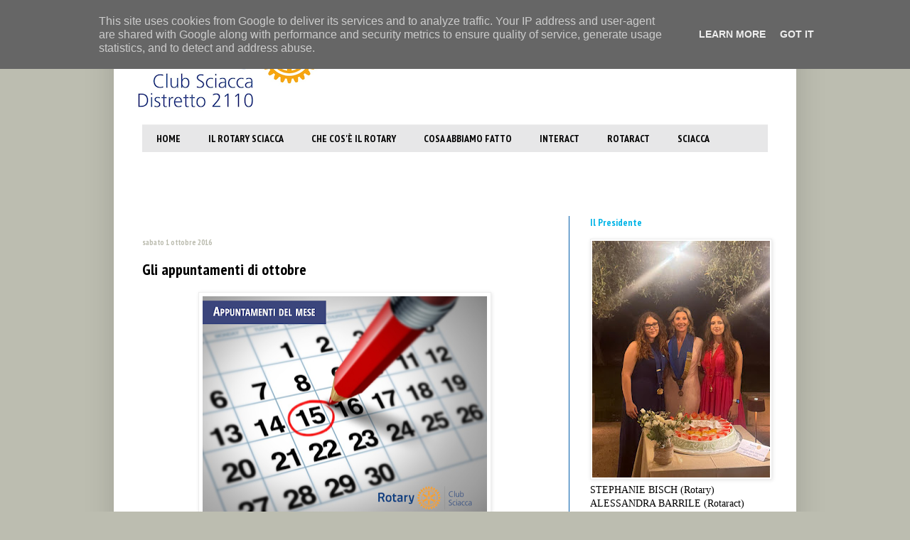

--- FILE ---
content_type: text/html; charset=UTF-8
request_url: http://www.rotarysciacca.it/2016/10/gli-appuntamenti-di-ottobre.html
body_size: 19851
content:
<!DOCTYPE html>
<html class='v2' dir='ltr' xmlns='http://www.w3.org/1999/xhtml' xmlns:b='http://www.google.com/2005/gml/b' xmlns:data='http://www.google.com/2005/gml/data' xmlns:expr='http://www.google.com/2005/gml/expr'>
<head>
<link href='https://www.blogger.com/static/v1/widgets/335934321-css_bundle_v2.css' rel='stylesheet' type='text/css'/>
<meta content='width=1100' name='viewport'/>
<meta content='text/html; charset=UTF-8' http-equiv='Content-Type'/>
<meta content='blogger' name='generator'/>
<link href='http://www.rotarysciacca.it/favicon.ico' rel='icon' type='image/x-icon'/>
<link href='http://www.rotarysciacca.it/2016/10/gli-appuntamenti-di-ottobre.html' rel='canonical'/>
<link rel="alternate" type="application/atom+xml" title="Rotary Club Sciacca - Atom" href="http://www.rotarysciacca.it/feeds/posts/default" />
<link rel="alternate" type="application/rss+xml" title="Rotary Club Sciacca - RSS" href="http://www.rotarysciacca.it/feeds/posts/default?alt=rss" />
<link rel="service.post" type="application/atom+xml" title="Rotary Club Sciacca - Atom" href="https://www.blogger.com/feeds/4101639209231033980/posts/default" />

<link rel="alternate" type="application/atom+xml" title="Rotary Club Sciacca - Atom" href="http://www.rotarysciacca.it/feeds/3578371214476934490/comments/default" />
<!--Can't find substitution for tag [blog.ieCssRetrofitLinks]-->
<link href='https://blogger.googleusercontent.com/img/b/R29vZ2xl/AVvXsEhupiWkoHWOEhaL7bShP36qBzgwiPTm7SyWjauM5lxYQKnY23Yu-exxjYgPjHcV-y_4DuQVHj-s-0S7M6aS3AeodFL9_5_Xg-yjiD1M8xXsBTPtj9kCGYJNaPS1VX1-nC2RIe2xO2JvHp5Z/s400/appuntamenti.png' rel='image_src'/>
<meta content='http://www.rotarysciacca.it/2016/10/gli-appuntamenti-di-ottobre.html' property='og:url'/>
<meta content='Gli appuntamenti di ottobre' property='og:title'/>
<meta content='   Cari amici e amiche ,  il mese di ottobre è dedicato dal Rotary International allo sviluppo economico e comunitario  come asserisce il Go...' property='og:description'/>
<meta content='https://blogger.googleusercontent.com/img/b/R29vZ2xl/AVvXsEhupiWkoHWOEhaL7bShP36qBzgwiPTm7SyWjauM5lxYQKnY23Yu-exxjYgPjHcV-y_4DuQVHj-s-0S7M6aS3AeodFL9_5_Xg-yjiD1M8xXsBTPtj9kCGYJNaPS1VX1-nC2RIe2xO2JvHp5Z/w1200-h630-p-k-no-nu/appuntamenti.png' property='og:image'/>
<title>Rotary Club Sciacca: Gli appuntamenti di ottobre</title>
<style type='text/css'>@font-face{font-family:'PT Sans Narrow';font-style:normal;font-weight:700;font-display:swap;src:url(//fonts.gstatic.com/s/ptsansnarrow/v19/BngSUXNadjH0qYEzV7ab-oWlsbg95AiIW_3CRs-2UEU.woff2)format('woff2');unicode-range:U+0460-052F,U+1C80-1C8A,U+20B4,U+2DE0-2DFF,U+A640-A69F,U+FE2E-FE2F;}@font-face{font-family:'PT Sans Narrow';font-style:normal;font-weight:700;font-display:swap;src:url(//fonts.gstatic.com/s/ptsansnarrow/v19/BngSUXNadjH0qYEzV7ab-oWlsbg95AiBW_3CRs-2UEU.woff2)format('woff2');unicode-range:U+0301,U+0400-045F,U+0490-0491,U+04B0-04B1,U+2116;}@font-face{font-family:'PT Sans Narrow';font-style:normal;font-weight:700;font-display:swap;src:url(//fonts.gstatic.com/s/ptsansnarrow/v19/BngSUXNadjH0qYEzV7ab-oWlsbg95AiLW_3CRs-2UEU.woff2)format('woff2');unicode-range:U+0100-02BA,U+02BD-02C5,U+02C7-02CC,U+02CE-02D7,U+02DD-02FF,U+0304,U+0308,U+0329,U+1D00-1DBF,U+1E00-1E9F,U+1EF2-1EFF,U+2020,U+20A0-20AB,U+20AD-20C0,U+2113,U+2C60-2C7F,U+A720-A7FF;}@font-face{font-family:'PT Sans Narrow';font-style:normal;font-weight:700;font-display:swap;src:url(//fonts.gstatic.com/s/ptsansnarrow/v19/BngSUXNadjH0qYEzV7ab-oWlsbg95AiFW_3CRs-2.woff2)format('woff2');unicode-range:U+0000-00FF,U+0131,U+0152-0153,U+02BB-02BC,U+02C6,U+02DA,U+02DC,U+0304,U+0308,U+0329,U+2000-206F,U+20AC,U+2122,U+2191,U+2193,U+2212,U+2215,U+FEFF,U+FFFD;}</style>
<style id='page-skin-1' type='text/css'><!--
/*
-----------------------------------------------
Rotary Template Style
Name:     RotarySciacca
Designer: Nicola Rizzuti
URL:      nicolarizzuti.blogspot.com
----------------------------------------------- */
/* Variable definitions
====================
<Variable name="keycolor" description="Main Color" type="color" default="#66bbdd"/>
<Group description="Page Text" selector="body">
<Variable name="body.font" description="Font" type="font"
default="normal normal 12px Arial, Tahoma, Helvetica, FreeSans, sans-serif"/>
<Variable name="body.text.color" description="Text Color" type="color" default="#222222"/>
</Group>
<Group description="Backgrounds" selector=".body-fauxcolumns-outer">
<Variable name="body.background.color" description="Outer Background" type="color" default="#66bbdd"/>
<Variable name="content.background.color" description="Main Background" type="color" default="#ffffff"/>
<Variable name="header.background.color" description="Header Background" type="color" default="transparent"/>
</Group>
<Group description="Links" selector=".main-outer">
<Variable name="link.color" description="Link Color" type="color" default="#2288bb"/>
<Variable name="link.visited.color" description="Visited Color" type="color" default="#888888"/>
<Variable name="link.hover.color" description="Hover Color" type="color" default="#33aaff"/>
</Group>
<Group description="Blog Title" selector=".header h1">
<Variable name="header.font" description="Font" type="font"
default="normal normal 60px Arial, Tahoma, Helvetica, FreeSans, sans-serif"/>
<Variable name="header.text.color" description="Title Color" type="color" default="#3399bb" />
</Group>
<Group description="Blog Description" selector=".header .description">
<Variable name="description.text.color" description="Description Color" type="color"
default="#777777" />
</Group>
<Group description="Tabs Text" selector=".tabs-inner .widget li a">
<Variable name="tabs.font" description="Font" type="font"
default="normal normal 14px Arial, Tahoma, Helvetica, FreeSans, sans-serif"/>
<Variable name="tabs.text.color" description="Text Color" type="color" default="#999999"/>
<Variable name="tabs.selected.text.color" description="Selected Color" type="color" default="#000000"/>
</Group>
<Group description="Tabs Background" selector=".tabs-outer .PageList">
<Variable name="tabs.background.color" description="Background Color" type="color" default="#f5f5f5"/>
<Variable name="tabs.selected.background.color" description="Selected Color" type="color" default="#eeeeee"/>
</Group>
<Group description="Post Title" selector="h3.post-title, .comments h4">
<Variable name="post.title.font" description="Font" type="font"
default="normal normal 22px Arial, Tahoma, Helvetica, FreeSans, sans-serif"/>
</Group>
<Group description="Date Header" selector=".date-header">
<Variable name="date.header.color" description="Text Color" type="color"
default="#000000"/>
<Variable name="date.header.background.color" description="Background Color" type="color"
default="transparent"/>
<Variable name="date.header.font" description="Text Font" type="font"
default="normal bold 11px Arial, Tahoma, Helvetica, FreeSans, sans-serif"/>
<Variable name="date.header.padding" description="Date Header Padding" type="string" default="inherit"/>
<Variable name="date.header.letterspacing" description="Date Header Letter Spacing" type="string" default="inherit"/>
<Variable name="date.header.margin" description="Date Header Margin" type="string" default="inherit"/>
</Group>
<Group description="Post Footer" selector=".post-footer">
<Variable name="post.footer.text.color" description="Text Color" type="color" default="#666666"/>
<Variable name="post.footer.background.color" description="Background Color" type="color"
default="#f9f9f9"/>
<Variable name="post.footer.border.color" description="Shadow Color" type="color" default="#eeeeee"/>
</Group>
<Group description="Gadgets" selector="h2">
<Variable name="widget.title.font" description="Title Font" type="font"
default="normal bold 11px Arial, Tahoma, Helvetica, FreeSans, sans-serif"/>
<Variable name="widget.title.text.color" description="Title Color" type="color" default="#000000"/>
<Variable name="widget.alternate.text.color" description="Alternate Color" type="color" default="#999999"/>
</Group>
<Group description="Images" selector=".main-inner">
<Variable name="image.background.color" description="Background Color" type="color" default="#ffffff"/>
<Variable name="image.border.color" description="Border Color" type="color" default="#eeeeee"/>
<Variable name="image.text.color" description="Caption Text Color" type="color" default="#000000"/>
</Group>
<Group description="Accents" selector=".content-inner">
<Variable name="body.rule.color" description="Separator Line Color" type="color" default="#eeeeee"/>
<Variable name="tabs.border.color" description="Tabs Border Color" type="color" default="#005daa"/>
</Group>
<Variable name="body.background" description="Body Background" type="background"
color="#bcbdb0" default="$(color) none repeat scroll top left"/>
<Variable name="body.background.override" description="Body Background Override" type="string" default=""/>
<Variable name="body.background.gradient.cap" description="Body Gradient Cap" type="url"
default="url(https://www.blogblog.com/1kt/simple/gradients_light.png)"/>
<Variable name="body.background.gradient.tile" description="Body Gradient Tile" type="url"
default="url(https://www.blogblog.com/1kt/simple/body_gradient_tile_light.png)"/>
<Variable name="content.background.color.selector" description="Content Background Color Selector" type="string" default=".content-inner"/>
<Variable name="content.padding" description="Content Padding" type="length" default="10px" min="0" max="100px"/>
<Variable name="content.padding.horizontal" description="Content Horizontal Padding" type="length" default="10px" min="0" max="100px"/>
<Variable name="content.shadow.spread" description="Content Shadow Spread" type="length" default="40px" min="0" max="100px"/>
<Variable name="content.shadow.spread.webkit" description="Content Shadow Spread (WebKit)" type="length" default="5px" min="0" max="100px"/>
<Variable name="content.shadow.spread.ie" description="Content Shadow Spread (IE)" type="length" default="10px" min="0" max="100px"/>
<Variable name="main.border.width" description="Main Border Width" type="length" default="0" min="0" max="10px"/>
<Variable name="header.background.gradient" description="Header Gradient" type="url" default="none"/>
<Variable name="header.shadow.offset.left" description="Header Shadow Offset Left" type="length" default="-1px" min="-50px" max="50px"/>
<Variable name="header.shadow.offset.top" description="Header Shadow Offset Top" type="length" default="-1px" min="-50px" max="50px"/>
<Variable name="header.shadow.spread" description="Header Shadow Spread" type="length" default="1px" min="0" max="100px"/>
<Variable name="header.padding" description="Header Padding" type="length" default="30px" min="0" max="100px"/>
<Variable name="header.border.size" description="Header Border Size" type="length" default="1px" min="0" max="10px"/>
<Variable name="header.bottom.border.size" description="Header Bottom Border Size" type="length" default="1px" min="0" max="10px"/>
<Variable name="header.border.horizontalsize" description="Header Horizontal Border Size" type="length" default="0" min="0" max="10px"/>
<Variable name="description.text.size" description="Description Text Size" type="string" default="140%"/>
<Variable name="tabs.margin.top" description="Tabs Margin Top" type="length" default="0" min="0" max="100px"/>
<Variable name="tabs.margin.side" description="Tabs Side Margin" type="length" default="30px" min="0" max="100px"/>
<Variable name="tabs.background.gradient" description="Tabs Background Gradient" type="url"
default="url(https://www.blogblog.com/1kt/simple/gradients_light.png)"/>
<Variable name="tabs.border.width" description="Tabs Border Width" type="length" default="1px" min="0" max="10px"/>
<Variable name="tabs.bevel.border.width" description="Tabs Bevel Border Width" type="length" default="1px" min="0" max="10px"/>
<Variable name="post.margin.bottom" description="Post Bottom Margin" type="length" default="25px" min="0" max="100px"/>
<Variable name="image.border.small.size" description="Image Border Small Size" type="length" default="2px" min="0" max="10px"/>
<Variable name="image.border.large.size" description="Image Border Large Size" type="length" default="5px" min="0" max="10px"/>
<Variable name="page.width.selector" description="Page Width Selector" type="string" default=".region-inner"/>
<Variable name="page.width" description="Page Width" type="string" default="auto"/>
<Variable name="main.section.margin" description="Main Section Margin" type="length" default="15px" min="0" max="100px"/>
<Variable name="main.padding" description="Main Padding" type="length" default="15px" min="0" max="100px"/>
<Variable name="main.padding.top" description="Main Padding Top" type="length" default="30px" min="0" max="100px"/>
<Variable name="main.padding.bottom" description="Main Padding Bottom" type="length" default="30px" min="0" max="100px"/>
<Variable name="paging.background"
color="#ffffff"
description="Background of blog paging area" type="background"
default="transparent none no-repeat scroll top center"/>
<Variable name="footer.bevel" description="Bevel border length of footer" type="length" default="0" min="0" max="10px"/>
<Variable name="mobile.background.overlay" description="Mobile Background Overlay" type="string"
default="transparent none repeat scroll top left"/>
<Variable name="mobile.background.size" description="Mobile Background Size" type="string" default="auto"/>
<Variable name="mobile.button.color" description="Mobile Button Color" type="color" default="#ffffff" />
<Variable name="startSide" description="Side where text starts in blog language" type="automatic" default="left"/>
<Variable name="endSide" description="Side where text ends in blog language" type="automatic" default="right"/>
*/
/* Content
----------------------------------------------- */
body {
font: normal normal 14px Georgia, Utopia, 'Palatino Linotype', Palatino, serif;
color: #000000;
background: #bcbdb0 none repeat scroll top left;
padding: 0 40px 40px 40px;
}
html body .region-inner {
min-width: 0;
max-width: 100%;
width: auto;
}
h2 {
font-size: 22px;
}
a:link {
text-decoration:none;
color: #2288bb;
}
a:visited {
text-decoration:none;
color: #888888;
}
a:hover {
text-decoration:underline;
color: #33aaff;
}
.body-fauxcolumn-outer .fauxcolumn-inner {
background: transparent none repeat scroll top left;
_background-image: none;
}
.body-fauxcolumn-outer .cap-top {
position: absolute;
z-index: 1;
height: 400px;
width: 100%;
}
.body-fauxcolumn-outer .cap-top .cap-left {
width: 100%;
background: transparent none repeat-x scroll top left;
_background-image: none;
}
.content-outer {
-moz-box-shadow: 0 0 40px rgba(0, 0, 0, .15);
-webkit-box-shadow: 0 0 5px rgba(0, 0, 0, .15);
-goog-ms-box-shadow: 0 0 10px #333333;
box-shadow: 0 0 40px rgba(0, 0, 0, .15);
margin-bottom: 1px;
}
.content-inner {
padding: 10px 10px;
}
.content-inner {
background-color: #ffffff;
}
/* Header
----------------------------------------------- */
.header-outer {
background: transparent none repeat-x scroll 0 -400px;
_background-image: none;
}
.Header h1 {
font: normal bold 60px PT Sans Narrow;
color: #005daa;
text-shadow: -1px -1px 1px rgba(0, 0, 0, .2);
}
.Header h1 a {
color: #005daa;
}
.Header .description {
font-size: 140%;
color: #777777;
}
.header-inner .Header .titlewrapper {
padding: 22px 30px;
}
.header-inner .Header .descriptionwrapper {
padding: 0 30px;
}
/* Tabs
----------------------------------------------- */
.tabs-inner .section:first-child {
border-top: 1px solid #eeeeee;
}
.tabs-inner .section:first-child ul {
margin-top: -1px;
border-top: 1px solid #eeeeee;
border-left: 0 solid #eeeeee;
border-right: 0 solid #eeeeee;
}
.tabs-inner .widget ul {
background: #e7e7e8 url(https://www.blogblog.com/1kt/simple/gradients_light.png) repeat-x scroll 0 -800px;
_background-image: none;
border-bottom: 1px solid #eeeeee;
margin-top: 0;
margin-left: -30px;
margin-right: -30px;
}
.tabs-inner .widget li a {
display: inline-block;
padding: .6em 1em;
font: normal bold 14px PT Sans Narrow;
color: #000000;
border-left: 1px solid #ffffff;
border-right: 1px solid #eeeeee;
}
.tabs-inner .widget li:first-child a {
border-left: none;
}
.tabs-inner .widget li.selected a, .tabs-inner .widget li a:hover {
color: #ffffff;
background-color: #005daa;
text-decoration: none;
}
/* Columns
----------------------------------------------- */
.main-outer {
border-top: 0 solid #005daa;
}
.fauxcolumn-left-outer .fauxcolumn-inner {
border-right: 1px solid #005daa;
}
.fauxcolumn-right-outer .fauxcolumn-inner {
border-left: 1px solid #005daa;
}
/* Headings
----------------------------------------------- */
div.widget > h2,
div.widget h2.title {
margin: 0 0 1em 0;
font: normal bold 14px PT Sans Narrow;
color: #01b4e7;
}
/* Widgets
----------------------------------------------- */
.widget .zippy {
color: #999999;
text-shadow: 2px 2px 1px rgba(0, 0, 0, .1);
}
.widget .popular-posts ul {
list-style: none;
}
/* Posts
----------------------------------------------- */
h2.date-header {
font: normal bold 11px PT Sans Narrow;
}
.date-header span {
background-color: transparent;
color: #bcbdb0;
padding: inherit;
letter-spacing: inherit;
margin: inherit;
}
.main-inner {
padding-top: 30px;
padding-bottom: 30px;
}
.main-inner .column-center-inner {
padding: 0 15px;
}
.main-inner .column-center-inner .section {
margin: 0 15px;
}
.post {
margin: 0 0 25px 0;
}
h3.post-title, .comments h4 {
font: normal bold 22px PT Sans Narrow;
margin: .75em 0 0;
}
.post-body {
font-size: 110%;
line-height: 1.4;
position: relative;
}
.post-body img, .post-body .tr-caption-container, .Profile img, .Image img,
.BlogList .item-thumbnail img {
padding: 2px;
background: #ffffff;
border: 1px solid #eeeeee;
-moz-box-shadow: 1px 1px 5px rgba(0, 0, 0, .1);
-webkit-box-shadow: 1px 1px 5px rgba(0, 0, 0, .1);
box-shadow: 1px 1px 5px rgba(0, 0, 0, .1);
}
.post-body img, .post-body .tr-caption-container {
padding: 5px;
}
.post-body .tr-caption-container {
color: #222222;
}
.post-body .tr-caption-container img {
padding: 0;
background: transparent;
border: none;
-moz-box-shadow: 0 0 0 rgba(0, 0, 0, .1);
-webkit-box-shadow: 0 0 0 rgba(0, 0, 0, .1);
box-shadow: 0 0 0 rgba(0, 0, 0, .1);
}
.post-header {
margin: 0 0 1.5em;
line-height: 1.6;
font-size: 90%;
}
.post-footer {
margin: 20px -2px 0;
padding: 5px 10px;
color: #666666;
background-color: #f9f9f9;
border-bottom: 1px solid #eeeeee;
line-height: 1.6;
font-size: 90%;
}
#comments .comment-author {
padding-top: 1.5em;
border-top: 1px solid #005daa;
background-position: 0 1.5em;
}
#comments .comment-author:first-child {
padding-top: 0;
border-top: none;
}
.avatar-image-container {
margin: .2em 0 0;
}
#comments .avatar-image-container img {
border: 1px solid #eeeeee;
}
/* Comments
----------------------------------------------- */
.comments .comments-content .icon.blog-author {
background-repeat: no-repeat;
background-image: url([data-uri]);
}
.comments .comments-content .loadmore a {
border-top: 1px solid #999999;
border-bottom: 1px solid #999999;
}
.comments .comment-thread.inline-thread {
background-color: #f9f9f9;
}
.comments .continue {
border-top: 2px solid #999999;
}
/* Accents
---------------------------------------------- */
.section-columns td.columns-cell {
border-left: 1px solid #005daa;
}
.blog-pager {
background: transparent none no-repeat scroll top center;
}
.blog-pager-older-link, .home-link,
.blog-pager-newer-link {
background-color: #ffffff;
padding: 5px;
}
.footer-outer {
border-top: 0 dashed #bbbbbb;
}
/* Mobile
----------------------------------------------- */
body.mobile  {
background-size: auto;
}
.mobile .body-fauxcolumn-outer {
background: transparent none repeat scroll top left;
}
.mobile .body-fauxcolumn-outer .cap-top {
background-size: 100% auto;
}
.mobile .content-outer {
-webkit-box-shadow: 0 0 3px rgba(0, 0, 0, .15);
box-shadow: 0 0 3px rgba(0, 0, 0, .15);
}
.mobile .tabs-inner .widget ul {
margin-left: 0;
margin-right: 0;
}
.mobile .post {
margin: 0;
}
.mobile .main-inner .column-center-inner .section {
margin: 0;
}
.mobile .date-header span {
padding: 0.1em 10px;
margin: 0 -10px;
}
.mobile h3.post-title {
margin: 0;
}
.mobile .blog-pager {
background: transparent none no-repeat scroll top center;
}
.mobile .footer-outer {
border-top: none;
}
.mobile .main-inner, .mobile .footer-inner {
background-color: #ffffff;
}
.mobile-index-contents {
color: #000000;
}
.mobile-link-button {
background-color: #2288bb;
}
.mobile-link-button a:link, .mobile-link-button a:visited {
color: #ffffff;
}
.mobile .tabs-inner .section:first-child {
border-top: none;
}
.mobile .tabs-inner .PageList .widget-content {
background-color: #005daa;
color: #ffffff;
border-top: 1px solid #eeeeee;
border-bottom: 1px solid #eeeeee;
}
.mobile .tabs-inner .PageList .widget-content .pagelist-arrow {
border-left: 1px solid #eeeeee;
}
/*Drop down menu*/
#icbabdrop{
font-family: PT Sans Narrow; /* Font for the menu */
text-transform: uppercase;
}
#HTML1{
background: #e7e7e8; /* background colour of the main menu */
}
.tabs-inner .widget ul#icbabdrop {
text-align: left;
display: inline;
margin: 0;
padding: 0px 0px 0px 0px;
list-style: none;
border:none;
}
.tabs-inner .widget ul#icbabdrop li {
font-size: 12px/18px;
display: inline-block;
margin-right: -4px;
position: relative;
padding: 10px 20px;
background: #e7e7e8; /* background colour of the main menu */
float:none;
cursor: pointer;
-webkit-transition: all 0.2s;
-moz-transition: all 0.2s;
-ms-transition: all 0.2s;
-o-transition: all 0.2s;
transition: all 0.2s;
}
/*Slideshow*/
#Slideshow1_slideshow {
width: 880px !important;
height:445px !important;
}
.tabs-inner .widget ul#icbabdrop li a {
padding:0;
border:0;
}
.tabs-inner .widget ul#icbabdrop li:hover {
background: #005daa; /* background colour when you roll over a menu title */
color: #fff; /* font colour when you roll over a menu title */
}
.tabs-inner .widget ul#icbabdrop li:hover a {
background: trasparent;
color: #fff; /* font colour when you roll over a menu title link */
}
.tabs-inner .widget ul#icbabdrop li ul {
z-index:1000;
border:none;
padding: 0;
position: absolute;
top: 35px;
left: 30px;
float:none;
width: 150px;
-webkit-box-shadow: none;
-moz-box-shadow: none;
box-shadow: none;
display: none;
opacity: 0;
visibility: hidden;
-webkit-transiton: opacity 0.2s;
-moz-transition: opacity 0.2s;
-ms-transition: opacity 0.2s;
-o-transition: opacity 0.2s;
-transition: opacity 0.2s;
}
.tabs-inner .widget ul#icbabdrop li ul li {
background: #005daa; /* background colour of the sub menu items */
display: block;
color: #fff; /* font colour of the sub menu items */
text-shadow: 0 -1px 0 #000;
}
ul#icbabdrop li ul li a{
color:#fff  /* link colour of the sub menu items */
background: trasparent;
}
ul#icbabdrop li ul li a:hover{
background: trasparent;
}
.tabs-inner .widget ul#icbabdrop li ul li:hover {
background: #01b4e7; /* background colour when you roll over sub menu items */
}
.tabs-inner .widget ul#icbabdrop li:hover ul {
display: block;
opacity: 1;
visibility: visible;
}
#navbar {
display: none;
}
/*Form contatto*/
.contact-form-widget {
margin-left:auto;
margin-right:auto;
width: 600px;
max-width: 100%;
padding: 0px;
color: #000;
}
.fm_name, .fm_email {
float:left;
padding:5px;
width:48%
}
.fm_message {
padding:5px;
}
.contact-form-name, .contact-form-email {
width: 100%;
max-width: 100%;
margin-bottom: 10px;
height:40px;
padding:10px;
font-size:16px;
}
.contact-form-email-message {
width:100%;
max-width: 100%;
height:100px;
margin-bottom:10px;
padding:10px;
font-size:16px;
}
.contact-form-button-submit {
border-color: #C1C1C1;
background: #E3E3E3;
color: #585858;
width: 20%;
max-width: 20%;
margin-bottom: 10px;
height:30px;
font-size:16px;
}
.contact-form-button-submit:hover{
background: #ffffff;
color: #000000;
border: 1px solid #FAFAFA;
}
--></style>
<style id='template-skin-1' type='text/css'><!--
body {
min-width: 960px;
}
.content-outer, .content-fauxcolumn-outer, .region-inner {
min-width: 960px;
max-width: 960px;
_width: 960px;
}
.main-inner .columns {
padding-left: 0px;
padding-right: 310px;
}
.main-inner .fauxcolumn-center-outer {
left: 0px;
right: 310px;
/* IE6 does not respect left and right together */
_width: expression(this.parentNode.offsetWidth -
parseInt("0px") -
parseInt("310px") + 'px');
}
.main-inner .fauxcolumn-left-outer {
width: 0px;
}
.main-inner .fauxcolumn-right-outer {
width: 310px;
}
.main-inner .column-left-outer {
width: 0px;
right: 100%;
margin-left: -0px;
}
.main-inner .column-right-outer {
width: 310px;
margin-right: -310px;
}
#layout {
min-width: 0;
}
#layout .content-outer {
min-width: 0;
width: 800px;
}
#layout .region-inner {
min-width: 0;
width: auto;
}
body#layout div.add_widget {
padding: 8px;
}
body#layout div.add_widget a {
margin-left: 32px;
}
--></style>
<meta content='EYH4Juo6Q_LgjLpFZkqvl62R2q1Dch9CIWWA6NvEvyo' name='google-site-verification'/>
<link href='https://www.blogger.com/dyn-css/authorization.css?targetBlogID=4101639209231033980&amp;zx=b6c4146a-0522-4203-9ec4-3acbe4c146b2' media='none' onload='if(media!=&#39;all&#39;)media=&#39;all&#39;' rel='stylesheet'/><noscript><link href='https://www.blogger.com/dyn-css/authorization.css?targetBlogID=4101639209231033980&amp;zx=b6c4146a-0522-4203-9ec4-3acbe4c146b2' rel='stylesheet'/></noscript>
<meta name='google-adsense-platform-account' content='ca-host-pub-1556223355139109'/>
<meta name='google-adsense-platform-domain' content='blogspot.com'/>

<script type="text/javascript" language="javascript">
  // Supply ads personalization default for EEA readers
  // See https://www.blogger.com/go/adspersonalization
  adsbygoogle = window.adsbygoogle || [];
  if (typeof adsbygoogle.requestNonPersonalizedAds === 'undefined') {
    adsbygoogle.requestNonPersonalizedAds = 1;
  }
</script>


</head>
<body class='loading'>
<div id="fb-root"></div>
<script>(function(d, s, id) {
  var js, fjs = d.getElementsByTagName(s)[0];
  if (d.getElementById(id)) return;
  js = d.createElement(s); js.id = id;
  js.src = "//connect.facebook.net/it_IT/sdk.js#xfbml=1&version=v2.6&appId=125246380850776";
  fjs.parentNode.insertBefore(js, fjs);
}(document, 'script', 'facebook-jssdk'));</script>  


<div class='navbar section' id='navbar' name='Navbar'><div class='widget Navbar' data-version='1' id='Navbar1'><script type="text/javascript">
    function setAttributeOnload(object, attribute, val) {
      if(window.addEventListener) {
        window.addEventListener('load',
          function(){ object[attribute] = val; }, false);
      } else {
        window.attachEvent('onload', function(){ object[attribute] = val; });
      }
    }
  </script>
<div id="navbar-iframe-container"></div>
<script type="text/javascript" src="https://apis.google.com/js/platform.js"></script>
<script type="text/javascript">
      gapi.load("gapi.iframes:gapi.iframes.style.bubble", function() {
        if (gapi.iframes && gapi.iframes.getContext) {
          gapi.iframes.getContext().openChild({
              url: 'https://www.blogger.com/navbar/4101639209231033980?po\x3d3578371214476934490\x26origin\x3dhttp://www.rotarysciacca.it',
              where: document.getElementById("navbar-iframe-container"),
              id: "navbar-iframe"
          });
        }
      });
    </script><script type="text/javascript">
(function() {
var script = document.createElement('script');
script.type = 'text/javascript';
script.src = '//pagead2.googlesyndication.com/pagead/js/google_top_exp.js';
var head = document.getElementsByTagName('head')[0];
if (head) {
head.appendChild(script);
}})();
</script>
</div></div>
<div class='body-fauxcolumns'>
<div class='fauxcolumn-outer body-fauxcolumn-outer'>
<div class='cap-top'>
<div class='cap-left'></div>
<div class='cap-right'></div>
</div>
<div class='fauxborder-left'>
<div class='fauxborder-right'></div>
<div class='fauxcolumn-inner'>
</div>
</div>
<div class='cap-bottom'>
<div class='cap-left'></div>
<div class='cap-right'></div>
</div>
</div>
</div>
<div class='content'>
<div class='content-fauxcolumns'>
<div class='fauxcolumn-outer content-fauxcolumn-outer'>
<div class='cap-top'>
<div class='cap-left'></div>
<div class='cap-right'></div>
</div>
<div class='fauxborder-left'>
<div class='fauxborder-right'></div>
<div class='fauxcolumn-inner'>
</div>
</div>
<div class='cap-bottom'>
<div class='cap-left'></div>
<div class='cap-right'></div>
</div>
</div>
</div>
<div class='content-outer'>
<div class='content-cap-top cap-top'>
<div class='cap-left'></div>
<div class='cap-right'></div>
</div>
<div class='fauxborder-left content-fauxborder-left'>
<div class='fauxborder-right content-fauxborder-right'></div>
<div class='content-inner'>
<header>
<div class='header-outer'>
<div class='header-cap-top cap-top'>
<div class='cap-left'></div>
<div class='cap-right'></div>
</div>
<div class='fauxborder-left header-fauxborder-left'>
<div class='fauxborder-right header-fauxborder-right'></div>
<div class='region-inner header-inner'>
<div class='header section' id='header' name='Intestazione'><div class='widget Header' data-version='1' id='Header1'>
<div id='header-inner'>
<a href='http://www.rotarysciacca.it/' style='display: block'>
<img alt='Rotary Club Sciacca' height='165px; ' id='Header1_headerimg' src='https://blogger.googleusercontent.com/img/a/AVvXsEiQg_sH26_CeiKVY81ZW2wiwqWOJeuhP0EvxJngsUG-u9YrBWLVDowRusroeIA1XAQHeeGGt1lbqCzBEWDVPpBzYb7Me5ss_GUV0Y5juKCVA6dg0fruLFmZCeoWrljBYyGhsBvX_lZQS90LGAtI_81QgWR1UFZH8b0lVmIOyvqsH8HqeEHpjo9QcxDr_x0=s300' style='display: block' width='300px; '/>
</a>
</div>
</div></div>
</div>
</div>
<div class='header-cap-bottom cap-bottom'>
<div class='cap-left'></div>
<div class='cap-right'></div>
</div>
</div>
</header>
<div class='tabs-outer'>
<div class='tabs-cap-top cap-top'>
<div class='cap-left'></div>
<div class='cap-right'></div>
</div>
<div class='fauxborder-left tabs-fauxborder-left'>
<div class='fauxborder-right tabs-fauxborder-right'></div>
<div class='region-inner tabs-inner'>
<div class='tabs section' id='crosscol' name='Multi-colonne'><div class='widget HTML' data-version='1' id='HTML1'>
<div class='widget-content'>
<ul id="icbabdrop">
  <li><a href="http://www.rotarysciacca.it/">Home</a></li>
  <li>
    Il Rotary Sciacca
    <ul>
      <li><a href="http://www.rotarysciacca.it/p/cenni-storici.html">Cenni storici</a></li>
      <li><a href="http://www.rotarysciacca.it/p/i-presidenti-del-club.html">I Presidenti</a></li>
      <li><a href="http://www.rotarysciacca.it/p/passaggi-della-campana.html">Passaggi della Campana</a></li>
      <li><a href="http://www.rotarysciacca.it/p/visite-del-governatore.html">Visite del Governatore</a></li>
    </ul>
  </li>
<li>
    Che cos'è il Rotary
    <ul>
      <li><a href="http://www.rotary2110.it/" target="_blank">Il Distretto 2110</a></li>
      <li><a href="https://www.rotary.org/" target="_blank">Rotary International</a></li>
    </ul>
  </li>
  <li>
    <a href="http://www.rotarysciacca.it/p/cosa-abbiamo-fatto-le-nostre-attivit.html">Cosa abbiamo fatto</a>
    <ul>
<li><a href="http://www.rotarysciacca.it/p/attivita-dellanno-2025-26.html">A.R. 2025-26</a></li>
<li><a href="http://www.rotarysciacca.it/p/attivita-dellanno-2024-25.html">A.R. 2024-25</a></li>
<li><a href="http://www.rotarysciacca.it/p/attivita-dellanno-2023-24.html">A.R. 2023-24</a></li>
<li><a href="http://www.rotarysciacca.it/p/attivita-dellanno-2022-23.html">A.R. 2022-23</a></li>
<li><a href="http://www.rotarysciacca.it/p/attivita-dellanno-2021-22.html">A.R. 2021-22</a></li>
<li><a href="http://www.rotarysciacca.it/p/attivita-anno-2020-2021.html">A.R. 2020-21</a></li>
<li><a href="http://www.rotarysciacca.it/p/attivita-anno-2019-2020.html">A.R. 2019-20</a></li>

<li><a href="http://www.rotarysciacca.it/p/attivita-dellanno-2018-19.html">A.R. 2018-19</a></li>
      <li><a href="http://www.rotarysciacca.it/p/attivita-dellanno-2017-2018.html">A.R. 2017-18</a></li>
      <li><a href="http://www.rotarysciacca.it/p/attivita-dellanno-2016-2017.html">A.R. 2016-17</a></li>

<li><a href="http://www.rotarysciacca.it/p/attivita-anno-2015-2016.html">A.R. 2015-16</a></li>
      <li><a href="http://www.rotarysciacca.it/p/attivita-anno-2014-2015.html">A.R. 2014-15</a></li>
      <li><a href="http://www.rotarysciacca.it/p/attivita-anno-2013-2014.html">A.R. 2013-14</a></li>
      <li><a href="http://www.rotarysciacca.it/p/attivita-anno-2012-2013.html">A.R. 2012-13</a></li>
      <li><a href="http://www.rotarysciacca.it/p/attivita-anno-2011-2012.html">A.R. 2011-12</a></li>
      <li><a href="http://www.rotarysciacca.it/p/cosa-abbiamo-fatto-le-nostre-attivit.html">Anni Rotariani precedenti</a></li>
    </ul>
  </li>
  <li><a href="http://www.rotarysciacca.it/p/agire.html">Interact</a></li>
  <li><a href="http://www.rotarysciacca.it/p/rotaract.html">Rotaract</a></li>
<li><a href="http://www.rotarysciacca.it/p/contatti.html">SCiacca</a></li>

</ul>
</div>
<div class='clear'></div>
</div><div class='widget HTML' data-version='1' id='HTML2'>
<div class='widget-content'>
<!-- Camera Slideshow Scripts -->
<script type='text/javascript' src='http://project.dimpost.com/camera-slideshow/scripts/jquery.mobile.customized.min.js'></script>
<script type='text/javascript' src='http://cdnjs.cloudflare.com/ajax/libs/jquery-easing/1.3/jquery.easing.min.js'></script>
<script type='text/javascript' src='http://project.dimpost.com/camera-slideshow/scripts/camera.min.js'></script>
<script type='text/javascript'>
jQuery(function() {
    jQuery('#camera_wrap_1').camera({
        time: 5000, // milliseconds between the end of the sliding effect and the start of the nex one
        transPeriod: 1200, // length of the sliding effect in milliseconds
        thumbnails: false, // thumnails & tooltip is controlled by it
        pagination: true, // only when "pagination" is set to "false" thumbnails will be visible
        fx: 'curtainTopLeft, curtainTopRight, curtainBottomLeft, curtainBottomRight, curtainSliceLeft, curtainSliceRight, blindCurtainTopLeft, blindCurtainTopRight, blindCurtainBottomLeft, blindCurtainBottomRight, blindCurtainSliceBottom, blindCurtainSliceTop, stampede, mosaic, mosaicReverse, mosaicRandom, mosaicSpiral, mosaicSpiralReverse, topLeftBottomRight, bottomRightTopLeft, bottomLeftTopRight, bottomLeftTopRight, scrollLeft, scrollRight, scrollHorz, scrollBottom, scrollTop', // transition effects
        hover: false, // Pause on hover
        height: '50%' // slideshow height (50% is default)
    });
});
</script>
<style type="text/css">
.fluid_container {
    margin: 0 auto;
    /* aling centered */
    width: 100%;
    max-width: 900px;
    overflow: hidden;
}


/* Blogger CSS Conflict Fix */

.camera_pag_ul {
    border: none !important;
    background: none !important;
}

.camera_pag_ul li {
    float: inherit !important;
    padding: inherit !important;
}

.camera_pag_ul {
    margin: 0 !important;
    border: 0 !important;
}
</style>
<div class="fluid_container">
    <!-- camera_slideshow camera_wrap-->
    <div class="camera_wrap" id="camera_wrap_1">
        <div data-link="http://rotaryclubsciacca.blogspot.com/" data-thumb="" data-src="https://blogger.googleusercontent.com/img/b/R29vZ2xl/AVvXsEhSw92SgbM6CY7ECe9oUPc0XX8uQ9GHISG8LAqIhB2yES2O_aYxAg8M4JMReGXBznagjtT0N9ZK8xo9Sk-ADnTrRFhqoXU8n74wy_SrHl54ERbBMIZd47jPJ6MAfNJNknncQznXQPrpg0yZ/s900/SCIACCA+SKYLANE2.png">
            <div class="camera_caption fadeFromBottom">     
            </div>
        </div>
        <div data-link="http://rotaryclubsciacca.blogspot.com/" data-thumb="" data-src="https://blogger.googleusercontent.com/img/b/R29vZ2xl/AVvXsEhEj4LTUZOL6r8G7eIcWo1N2VkyjxR2DPewJyceJAQwL6HVdEBWMt9OPYrq7ezQ9YTNe7bv2NB2oyQOIbQIRPDBBM5M62d18Gy4OOUptvvR04YW5_CUCzccuwCLYxOvYPGWyE6aE8Gac9t5/s900/ALBARELLI_XVII_SECOLO_PH__G_SCICOLONE.png">
            <div class="camera_caption fadeFromBottom">                
            </div>
        </div>
        <div data-link="http://rotaryclubsciacca.blogspot.com/" data-thumb="" data-src="https://blogger.googleusercontent.com/img/b/R29vZ2xl/AVvXsEjKDm0nGyaseL51uwqzCK7cQGtV6voDG_fS8LeIdHyvINHtHL-tDXn-UV4_J4CzL9BOdX2F5sqhmCXD6JM_1LMo55F2F2tB3M_hZuEH3U8BtNoTX1O8hmwbkj5iMYt_qEzpuX00YUA9Y0zR/s900/5518959335_16fea6c00c_b.png">
            <div class="camera_caption fadeFromBottom">
            </div>
        </div>
        <div data-link="http://rotaryclubsciacca.blogspot.com/" data-thumb="" data-src="https://blogger.googleusercontent.com/img/b/R29vZ2xl/AVvXsEh_X7v_PVHHuPByC9o7d-MKeiNrDwEhR8TGGmCDagy5n_GflEbVk3iqahFgC4dYZLMTpjHu3UzMBkbFkpJ6PtApIlWDI36Dz317r7IDIpuNRIOiuH_s4k-pBFKzULNsJ9LFG75tmHz7Khc9/s900/3804942591_e58ff634a5_o.png">
            <div class="camera_caption fadeFromBottom">                
            </div>
        </div>
        <div data-link="http://rotaryclubsciacca.blogspot.com/" data-thumb="" data-src="https://blogger.googleusercontent.com/img/b/R29vZ2xl/AVvXsEjGou1keARlMsALwOQ0IYOL4tRkBvZWxfq4dy0VsTUn9u0QvHXw6pcNH5tmhydSUJTwzmmgHQuxpYwyBI9n5rZA1LOhvFjkDGZgWyaXysUC3K0QRRiq7wvi4dXOHc1J83O7fFCWcxmSeKwF/s900/16374723419_7c73818216_o.png">
            <div class="camera_caption fadeFromBottom">                
            </div>
        </div>
		<div data-link="http://rotaryclubsciacca.blogspot.com/" data-thumb="" data-src="https://blogger.googleusercontent.com/img/b/R29vZ2xl/AVvXsEizCLcb5rGq-wsQtC5O-j-BIeH-9yyvthckAGgsc1wZJOSqwDFMo7NKluetwepVnm2v79pixzLGwZfK1YePML1taEdb0v1mZgHiBmGrAW_jEq93W_2nmrRIAZIFvOy5Jbnhq4-RLgQcxo-t/s900/4270740188_daed19917d_o.png">
            <div class="camera_caption fadeFromBottom">                
            </div>
        </div>
		<div data-link="http://rotaryclubsciacca.blogspot.com/" data-thumb="" data-src="https://blogger.googleusercontent.com/img/b/R29vZ2xl/AVvXsEhB6T_hjzqkjbyJxtBxPGsN5VnqD5VFOHX4wpOS3_HiykBslvgOVddWRK5IK548ymxR5kqUMINcvZwLNldoq06cLip7jQPzuqpSCxjlVbeqctDnH1rvBbqyFbWlBsZmpIr9pI8vD8WAKUk3/s900/6116759341_0abbfefe47_o.png">
            <div class="camera_caption fadeFromBottom">                
            </div>
        </div>
		<div data-link="http://rotaryclubsciacca.blogspot.com/" data-thumb="" data-src="https://blogger.googleusercontent.com/img/b/R29vZ2xl/AVvXsEh3tHqewND2QvqQ_b1PUdM1jmUktfJf5bzDeQOcpOiC2WU_WUIbnFRC0Gsd7dy9xKlyc9NWO9MNJsOG3oGY4qbF6x44O8TsBYMgMgPxTXMyfVSdN4STtzaIYl9AQkNMWiEKpC0ttiYls4Jw/s900/1427839075_24122eba76_o.png">
            <div class="camera_caption fadeFromBottom">                
            </div>
        </div>
		<div data-link="http://rotaryclubsciacca.blogspot.com/" data-thumb="" data-src="https://blogger.googleusercontent.com/img/b/R29vZ2xl/AVvXsEjIR8aUkfFxq1DQotAAY6pTH8iBrd5GijUjUKNR3TZ6x-6Qd3tIP8RFmpY-o_UPly1B6Ldt35qup-eOBHClJvEyrBYN8CKj1CKMH9b2tPCS8DVMe9joELS9aSyo8cxNnJzJVI_Uvb5C25JJ/s900/6118457480_0c1d5a2fca_o.png">
            <div class="camera_caption fadeFromBottom">                
            </div>
        </div>
		<div data-link="http://rotaryclubsciacca.blogspot.com/" data-thumb="" data-src="https://blogger.googleusercontent.com/img/b/R29vZ2xl/AVvXsEgYOJzTVTWw2e7EROovNkMtpjIoyy3dZZSoaVHa4a7jZhHKTrJemQ-AToKoQZ1o2vsy6ZvygyYGPosGxCNiRpp6uhujL8JtbJQ6T5dlFv4oh5HjfLpi0EowKCYCCmXqS1yPC7JVgcF79ubW/s900/4270743526_d0f5a83f71_o.png">
            <div class="camera_caption fadeFromBottom">                
            </div>
        </div>
		<div data-link="http://rotaryclubsciacca.blogspot.com/" data-thumb="" data-src="https://blogger.googleusercontent.com/img/b/R29vZ2xl/AVvXsEhZ0YMDMjKbmWpG-zx1zYGn7CQasGvJc24xv_i6QjdnxzNATODhEZFP2aAZeg9OK7kHp7KtMbLFftqpJEt_iJW0FRe8HkEWV9ozVdTX1Nmh7auzMHgTGUb2euJwJEGNcp7SP-FIohGT-YPO/s900/6118585554_c29703ca72_o.png">
            <div class="camera_caption fadeFromBottom">                
            </div>
        </div>
		<div data-link="http://rotaryclubsciacca.blogspot.com/" data-thumb="" data-src="https://blogger.googleusercontent.com/img/b/R29vZ2xl/AVvXsEi3evpZS6TO0ghlbMGgCOS3tMl7TUb_ktZ_Vc0EmnyesjjUn9_nX1erDk_-IdWfITJeFROg8bD-vgLzxmiR7nXRl_4WKDVNHvUa-9xjnhu_CPgB4H1BDwi-yq6qiDktm32byoeQOaafWkNy/s900/carnevale-sciacca.png">
            <div class="camera_caption fadeFromBottom">                
            </div>
        </div>
		<div data-link="http://rotaryclubsciacca.blogspot.com/" data-thumb="" data-src="https://blogger.googleusercontent.com/img/b/R29vZ2xl/AVvXsEh_RMyBfEMEZrUI0X1QIMLowyZ_mxZnHcUytyAHSsXtBeS94OyAFRgrWV9cJQ9TE9jGtwRiYC0G3xATZpczLlv8EVhTH4jy6axUfRwhRgNiM2Me6rffLNSwrFLA90n7R7M4PjZNEjwk4uo4/s900/scalinata-ceramica-sciacca.png">
            <div class="camera_caption fadeFromBottom">                
            </div>
        </div>
    </div>
    <!-- #camera_wrap_1 -->
</div>
<!-- .fluid_container -->
</div>
<div class='clear'></div>
</div></div>
<div class='tabs section' id='crosscol-overflow' name='Cross-Column 2'><div class='widget ContactForm' data-version='1' id='ContactForm1'></div></div>
</div>
</div>
<div class='tabs-cap-bottom cap-bottom'>
<div class='cap-left'></div>
<div class='cap-right'></div>
</div>
</div>
<div class='main-outer'>
<div class='main-cap-top cap-top'>
<div class='cap-left'></div>
<div class='cap-right'></div>
</div>
<div class='fauxborder-left main-fauxborder-left'>
<div class='fauxborder-right main-fauxborder-right'></div>
<div class='region-inner main-inner'>
<div class='columns fauxcolumns'>
<div class='fauxcolumn-outer fauxcolumn-center-outer'>
<div class='cap-top'>
<div class='cap-left'></div>
<div class='cap-right'></div>
</div>
<div class='fauxborder-left'>
<div class='fauxborder-right'></div>
<div class='fauxcolumn-inner'>
</div>
</div>
<div class='cap-bottom'>
<div class='cap-left'></div>
<div class='cap-right'></div>
</div>
</div>
<div class='fauxcolumn-outer fauxcolumn-left-outer'>
<div class='cap-top'>
<div class='cap-left'></div>
<div class='cap-right'></div>
</div>
<div class='fauxborder-left'>
<div class='fauxborder-right'></div>
<div class='fauxcolumn-inner'>
</div>
</div>
<div class='cap-bottom'>
<div class='cap-left'></div>
<div class='cap-right'></div>
</div>
</div>
<div class='fauxcolumn-outer fauxcolumn-right-outer'>
<div class='cap-top'>
<div class='cap-left'></div>
<div class='cap-right'></div>
</div>
<div class='fauxborder-left'>
<div class='fauxborder-right'></div>
<div class='fauxcolumn-inner'>
</div>
</div>
<div class='cap-bottom'>
<div class='cap-left'></div>
<div class='cap-right'></div>
</div>
</div>
<!-- corrects IE6 width calculation -->
<div class='columns-inner'>
<div class='column-center-outer'>
<div class='column-center-inner'>
<div class='main section' id='main' name='Principale'><div class='widget FeaturedPost' data-version='1' id='FeaturedPost1'>
</div><div class='widget HTML' data-version='1' id='HTML3'>
</div><div class='widget Blog' data-version='1' id='Blog1'>
<div class='blog-posts hfeed'>

          <div class="date-outer">
        
<h2 class='date-header'><span>sabato 1 ottobre 2016</span></h2>

          <div class="date-posts">
        
<div class='post-outer'>
<div class='post hentry uncustomized-post-template' itemprop='blogPost' itemscope='itemscope' itemtype='http://schema.org/BlogPosting'>
<meta content='https://blogger.googleusercontent.com/img/b/R29vZ2xl/AVvXsEhupiWkoHWOEhaL7bShP36qBzgwiPTm7SyWjauM5lxYQKnY23Yu-exxjYgPjHcV-y_4DuQVHj-s-0S7M6aS3AeodFL9_5_Xg-yjiD1M8xXsBTPtj9kCGYJNaPS1VX1-nC2RIe2xO2JvHp5Z/s400/appuntamenti.png' itemprop='image_url'/>
<meta content='4101639209231033980' itemprop='blogId'/>
<meta content='3578371214476934490' itemprop='postId'/>
<a name='3578371214476934490'></a>
<h3 class='post-title entry-title' itemprop='name'>
Gli appuntamenti di ottobre
</h3>
<div class='post-header'>
<div class='post-header-line-1'></div>
</div>
<div class='post-body entry-content' id='post-body-3578371214476934490' itemprop='description articleBody'>
<div class="separator" style="clear: both; text-align: center;">
<a href="https://blogger.googleusercontent.com/img/b/R29vZ2xl/AVvXsEhupiWkoHWOEhaL7bShP36qBzgwiPTm7SyWjauM5lxYQKnY23Yu-exxjYgPjHcV-y_4DuQVHj-s-0S7M6aS3AeodFL9_5_Xg-yjiD1M8xXsBTPtj9kCGYJNaPS1VX1-nC2RIe2xO2JvHp5Z/s1600/appuntamenti.png" imageanchor="1" style="margin-left: 1em; margin-right: 1em;"><img border="0" height="311" loading="lazy" src="https://blogger.googleusercontent.com/img/b/R29vZ2xl/AVvXsEhupiWkoHWOEhaL7bShP36qBzgwiPTm7SyWjauM5lxYQKnY23Yu-exxjYgPjHcV-y_4DuQVHj-s-0S7M6aS3AeodFL9_5_Xg-yjiD1M8xXsBTPtj9kCGYJNaPS1VX1-nC2RIe2xO2JvHp5Z/s400-rw/appuntamenti.png" width="400" /></a></div>
<br />
<i><b>Cari amici e amiche</b></i>,<br />
il mese di ottobre è dedicato dal Rotary International allo <b>sviluppo economico e comunitario</b> come asserisce il Governatore nella sua lettera.<br />
<br />
<a name="more"></a>Tutti noi siamo &#8220;chiamati a creare opportunità agli imprenditori locali e ai leader della comunità, nelle aree più povere, a promuovere iniziative volte alla riduzione del tasso di povertà nelle comunità sottosviluppate attraverso progetti di formazione, lavori ben retribuiti e accesso agli istituti finanziari&#8221;. Inoltre nel nostro Bollettino Anna Giudice, delegata distrettuale a questa area di intervento, sottolinea che l&#8217;aiuto del Rotary &#8220;potrà avvenire solo attraverso l&#8217;azione professionale di tutti noi con vero spirito di servizio&#8221;. Così saremo veramente &#8220;Tutti per uno, uno per tutti&#8221;.<br />
<br />
Questo mese si apre con due importanti appuntamenti distrettuali (di cui vi abbiamo già informato i primi di settembre) presso il Sicilia Outlet di Agira (EN):<br />
<br />
<b>sabato 1 ottobre, ore 10 -13, il Seminario Distrettuale sull&#8217;Effettivo</b>, &nbsp;che si prefigge di preparare meglio i dirigenti dei Club e del Distretto a coinvolgere i Soci per rispondere alla sempre maggiore richiesta di servizi di volontariato e alla crescita del Rotary;<br />
<br />
<b>domenica 2 ottobre, ore 10 &#8211; 13, il Seminario sulla Leadership Distrettuale</b>, di indispensabile utilità per i Rotariani, che vogliono ricoprire ruoli di &nbsp;leadership a livello di distretto, zona e internazionale.<br />
Entrambi i seminari sono inseriti nell'ambito dell&#8217;evento &#8220;Il Village dei sapori - Festival delle eccellenze eno-gastronomiche siciliane&#8221;, un&#8217;iniziativa dedicata alla informazione e alla promozione della cultura gastronomica siciliana, ad ingresso libero e aperta a tutti.<br />
<br />
Inoltre il <b>22 ottobre</b> si svolgerà il <b>seminario della formazione Pre Sipe per il presidente incoming</b> con il Governatore <i><b>John de Giorgio</b></i>. La partecipazione è importante!<br />
<br />
Data la contestualità di impegni distrettuali la c<b>olazione-riunione mensile è rinviata a sabato 15 ottobre, ore 9,30 presso il Circolo Garibaldi</b>. Si sollecita in particolare la presenza dei Presidenti delle Commissioni ai quali dovranno essere consegnati i nuovi manuali.<br />
<br />
Altri appuntamenti del mese:<br />
<br />
<ul>
<li><b>sabato 8 ottobre ore 18,00</b> presso il Circolo Garibaldi il Caminetto: <i><b>Accoglienza e Ospitalità: la Xenia nell&#8217;antica Grecia</b></i>, &nbsp;relatrice <b>Francesca Scozzari</b>, docente di Latino e Greco presso l&#8217;Istituto Superiore &#8220;F. Crispi&#8221; di Ribera;</li>
<li><b>giovedì 13 ottobre ore 18,30</b> presso il Pub Murfy: Incontro di presentazione Scambio Giovani 2016/17, curato da Cinzia D&#8217;Amico;</li>
<li>s<b>abato &nbsp;15 ottobre</b>: &nbsp; su iniziativa di Maria Pia e Gabriella Giarratano, i Soci del Rotary Club di Sciacca e i loro cari sono invitati a partecipare al <b>Giubileo delle Famiglie</b> che si svolgerà secondo il seguente programma:</li>
<ul>
<li>Ore 16-18 Boccone del Povero: &#8220;Accoglienza&#8221;; Pellegrinaggio Giubilare con partenza da S. Agostino verso la Chiesa Madre.</li>
<li>Ore 19,00 Chiesa Madre: celebrazione della Santa Messa presieduta da <b><i>S.E. Cardinale F. Montenegro</i></b>. Sarà un momento di raccoglimento e di riflessione sul valore del perdono per ottenere l&#8217;indulgenza plenaria.&nbsp;</li>
</ul>
<li><b>Lunedì 24 ottobre: ore18,00</b> appuntamento con la &#8220;Mensa della solidarietà&#8221;; sulla chat omonima Stephanie Bisch, Giovanna Maria Craparo e io saremo liete di ricevere le vostre adesioni. Ringrazio sinceramente le care amiche che hanno partecipato alla Mensa del mese di settembre: Flavia, Anna, Rossella, Sara, Stefania, Cinzia, Grazia, Palma, Antonella, Eliana, Patrizia, Elsa, Eleonora, Gilda, Giovanna B, Gabriella, Antonietta e Stephanie.</li>
</ul>
<div style="text-align: right;">
<b>Insieme nel Rotary</b></div>
<div style="text-align: right;">
<i>Maria Antonietta Vitale</i></div>
<br />
<div>
<br /></div>
<div style='clear: both;'></div>
</div>
<div class='post-footer'>
<div class='post-footer-line post-footer-line-1'>
<span class='post-author vcard'>
Pubblicato da
<span class='fn' itemprop='author' itemscope='itemscope' itemtype='http://schema.org/Person'>
<meta content='https://www.blogger.com/profile/12657109752072024139' itemprop='url'/>
<a class='g-profile' href='https://www.blogger.com/profile/12657109752072024139' rel='author' title='author profile'>
<span itemprop='name'>giovanna maria craparo</span>
</a>
</span>
</span>
<span class='post-timestamp'>
</span>
<span class='post-comment-link'>
</span>
<span class='post-icons'>
<span class='item-control blog-admin pid-921724713'>
<a href='https://www.blogger.com/post-edit.g?blogID=4101639209231033980&postID=3578371214476934490&from=pencil' title='Modifica post'>
<img alt='' class='icon-action' height='18' src='https://resources.blogblog.com/img/icon18_edit_allbkg.gif' width='18'/>
</a>
</span>
</span>
<div class='post-share-buttons goog-inline-block'>
<a class='goog-inline-block share-button sb-email' href='https://www.blogger.com/share-post.g?blogID=4101639209231033980&postID=3578371214476934490&target=email' target='_blank' title='Invia tramite email'><span class='share-button-link-text'>Invia tramite email</span></a><a class='goog-inline-block share-button sb-blog' href='https://www.blogger.com/share-post.g?blogID=4101639209231033980&postID=3578371214476934490&target=blog' onclick='window.open(this.href, "_blank", "height=270,width=475"); return false;' target='_blank' title='Postalo sul blog'><span class='share-button-link-text'>Postalo sul blog</span></a><a class='goog-inline-block share-button sb-twitter' href='https://www.blogger.com/share-post.g?blogID=4101639209231033980&postID=3578371214476934490&target=twitter' target='_blank' title='Condividi su X'><span class='share-button-link-text'>Condividi su X</span></a><a class='goog-inline-block share-button sb-facebook' href='https://www.blogger.com/share-post.g?blogID=4101639209231033980&postID=3578371214476934490&target=facebook' onclick='window.open(this.href, "_blank", "height=430,width=640"); return false;' target='_blank' title='Condividi su Facebook'><span class='share-button-link-text'>Condividi su Facebook</span></a><a class='goog-inline-block share-button sb-pinterest' href='https://www.blogger.com/share-post.g?blogID=4101639209231033980&postID=3578371214476934490&target=pinterest' target='_blank' title='Condividi su Pinterest'><span class='share-button-link-text'>Condividi su Pinterest</span></a>
</div>
</div>
<div class='post-footer-line post-footer-line-2'>
<span class='post-labels'>
Etichette:
<a href='http://www.rotarysciacca.it/search/label/2016' rel='tag'>2016</a>,
<a href='http://www.rotarysciacca.it/search/label/eventi' rel='tag'>eventi</a>,
<a href='http://www.rotarysciacca.it/search/label/ottobre' rel='tag'>ottobre</a>
</span>
</div>
<div class='post-footer-line post-footer-line-3'>
<span class='post-location'>
</span>
</div>
</div>
</div>
<div class='comments' id='comments'>
<a name='comments'></a>
<h4>Nessun commento:</h4>
<div id='Blog1_comments-block-wrapper'>
<dl class='avatar-comment-indent' id='comments-block'>
</dl>
</div>
<p class='comment-footer'>
<div class='comment-form'>
<a name='comment-form'></a>
<h4 id='comment-post-message'>Posta un commento</h4>
<p>
</p>
<a href='https://www.blogger.com/comment/frame/4101639209231033980?po=3578371214476934490&hl=it&saa=85391&origin=http://www.rotarysciacca.it' id='comment-editor-src'></a>
<iframe allowtransparency='true' class='blogger-iframe-colorize blogger-comment-from-post' frameborder='0' height='410px' id='comment-editor' name='comment-editor' src='' width='100%'></iframe>
<script src='https://www.blogger.com/static/v1/jsbin/2830521187-comment_from_post_iframe.js' type='text/javascript'></script>
<script type='text/javascript'>
      BLOG_CMT_createIframe('https://www.blogger.com/rpc_relay.html');
    </script>
</div>
</p>
</div>
</div>

        </div></div>
      
</div>
<div class='blog-pager' id='blog-pager'>
<span id='blog-pager-newer-link'>
<a class='blog-pager-newer-link' href='http://www.rotarysciacca.it/2016/10/accoglienza-e-ospitalita-la-xenia.html' id='Blog1_blog-pager-newer-link' title='Post più recente'>Post più recente</a>
</span>
<span id='blog-pager-older-link'>
<a class='blog-pager-older-link' href='http://www.rotarysciacca.it/2016/09/vespa-uno-stile-di-vita.html' id='Blog1_blog-pager-older-link' title='Post più vecchio'>Post più vecchio</a>
</span>
<a class='home-link' href='http://www.rotarysciacca.it/'>Home page</a>
</div>
<div class='clear'></div>
<div class='post-feeds'>
<div class='feed-links'>
Iscriviti a:
<a class='feed-link' href='http://www.rotarysciacca.it/feeds/3578371214476934490/comments/default' target='_blank' type='application/atom+xml'>Commenti sul post (Atom)</a>
</div>
</div>
</div><div class='widget HTML' data-version='1' id='HTML5'>
</div></div>
</div>
</div>
<div class='column-left-outer'>
<div class='column-left-inner'>
<aside>
</aside>
</div>
</div>
<div class='column-right-outer'>
<div class='column-right-inner'>
<aside>
<div class='sidebar section' id='sidebar-right-1'><div class='widget Image' data-version='1' id='Image1'>
<h2>Il Presidente</h2>
<div class='widget-content'>
<a href='https://www.facebook.com/photo/?fbid=822739836706218&set=pcb.822739966706205&locale=it_IT'>
<img alt='Il Presidente' height='333' id='Image1_img' src='https://blogger.googleusercontent.com/img/a/AVvXsEiIBdN00E5dAQgh3Yp8Z-85E8sFCIBkCElAw__uwWhk4yRSVqZoySld6lKLtfJWMxbmyaZYPSpwljuehs8WSXTfotP5IU0OI4YdY-MNWUD8kgF5lGlKIyCPChBvBDAx0x9K0V6OEVU7v5K_gPgXZOWXN9HZj1kMIwHK-F2zmX5gbMwjDl0bMRgEbKmNA7E_=s333' width='250'/>
</a>
<br/>
<span class='caption'>STEPHANIE BISCH (Rotary) ALESSANDRA BARRILE (Rotaract) CLAUDIA MARCHESE (Interact)</span>
</div>
<div class='clear'></div>
</div><div class='widget Translate' data-version='1' id='Translate1'>
<h2 class='title'>Translate</h2>
<div id='google_translate_element'></div>
<script>
    function googleTranslateElementInit() {
      new google.translate.TranslateElement({
        pageLanguage: 'it',
        autoDisplay: 'true',
        layout: google.translate.TranslateElement.InlineLayout.VERTICAL
      }, 'google_translate_element');
    }
  </script>
<script src='//translate.google.com/translate_a/element.js?cb=googleTranslateElementInit'></script>
<div class='clear'></div>
</div><div class='widget Image' data-version='1' id='Image2'>
<h2>La nostra lotta contro la Polio</h2>
<div class='widget-content'>
<a href='http://www.endpolio.org/it'>
<img alt='La nostra lotta contro la Polio' height='318' id='Image2_img' src='https://blogger.googleusercontent.com/img/b/R29vZ2xl/AVvXsEhzWBcCSBc5k9QLfcnOPAPBqZDU3VVU3_nPDTYwquwBKpIs3EIadL1e9CzMrYw44pOnySr_YeuRG2flXCmIIc_qbEpxdqjFQCg-RNZ9rTVLZqDk4lPm7Egy2AWmfU3M3geO-XqELnaPmdfK/s1600/5642_PNG_usare_per_documenti_in_Word_presentazioni_e_siti_web_AdditionalFile.png' width='250'/>
</a>
<br/>
</div>
<div class='clear'></div>
</div><div class='widget Feed' data-version='1' id='Feed1'>
<h2>Notizie dal Rotary International</h2>
<div class='widget-content' id='Feed1_feedItemListDisplay'>
<span style='filter: alpha(25); opacity: 0.25;'>
<a href='https://www.rotary.org/myrotary/it/rss.xml'>Caricamento in corso...</a>
</span>
</div>
<div class='clear'></div>
</div><div class='widget HTML' data-version='1' id='HTML4'>
<div class='widget-content'>
<div class="fb-page" data-href="https://www.facebook.com/rotary.sciacca" data-tabs="timeline" data-width="250" data-small-header="true" data-adapt-container-width="true" data-hide-cover="false" data-show-facepile="true"><blockquote cite="https://www.facebook.com/rotary.sciacca" class="fb-xfbml-parse-ignore"><a href="https://www.facebook.com/rotary.sciacca">Rotary Club Sciacca</a></blockquote></div>
</div>
<div class='clear'></div>
</div></div>
</aside>
</div>
</div>
</div>
<div style='clear: both'></div>
<!-- columns -->
</div>
<!-- main -->
</div>
</div>
<div class='main-cap-bottom cap-bottom'>
<div class='cap-left'></div>
<div class='cap-right'></div>
</div>
</div>
<footer>
<div class='footer-outer'>
<div class='footer-cap-top cap-top'>
<div class='cap-left'></div>
<div class='cap-right'></div>
</div>
<div class='fauxborder-left footer-fauxborder-left'>
<div class='fauxborder-right footer-fauxborder-right'></div>
<div class='region-inner footer-inner'>
<div class='foot no-items section' id='footer-1'></div>
<table border='0' cellpadding='0' cellspacing='0' class='section-columns columns-3'>
<tbody>
<tr>
<td class='first columns-cell'>
<div class='foot section' id='footer-2-1'><div class='widget PageList' data-version='1' id='PageList1'>
<h2>Il Rotary Sciacca</h2>
<div class='widget-content'>
<ul>
<li>
<a href='http://www.rotarysciacca.it/p/cenni-storici.html'>Cenni storici</a>
</li>
<li>
<a href='http://www.rotarysciacca.it/p/i-presidenti-del-club.html'>I presidenti del Club</a>
</li>
<li>
<a href='http://www.rotarysciacca.it/p/passaggi-della-campana.html'>Passaggi della Campana</a>
</li>
<li>
<a href='http://www.rotarysciacca.it/p/passaggi-della-campana-2000-2010.html'>Passaggi della Campana 2000-2010</a>
</li>
<li>
<a href='http://www.rotarysciacca.it/p/visite-del-governatore.html'>Visite del Governatore</a>
</li>
<li>
<a href='http://www.rotarysciacca.it/p/visite-del-governatore-2000-2010.html'>Visite del Governatore 2000-2010</a>
</li>
<li>
<a href='http://www.rotarysciacca.it/p/visite-del-governatore-antecedenti-il.html'>Visite del Governatore antecedenti il 2000</a>
</li>
</ul>
<div class='clear'></div>
</div>
</div></div>
</td>
<td class='columns-cell'>
<div class='foot section' id='footer-2-2'><div class='widget PageList' data-version='1' id='PageList2'>
<h2>Che cosa è il Rotary</h2>
<div class='widget-content'>
<ul>
<li>
<a href='https://www.rotary.org/it'>Rotary International</a>
</li>
<li>
<a href='http://www.rotary2110.it/'>Il distretto 2110</a>
</li>
</ul>
<div class='clear'></div>
</div>
</div></div>
</td>
<td class='columns-cell'>
<div class='foot section' id='footer-2-3'><div class='widget PageList' data-version='1' id='PageList3'>
<h2>Cosa abbiamo fatto</h2>
<div class='widget-content'>
<ul>
<li>
<a href='http://www.rotarysciacca.it/p/attivita-dellanno-2017-2018.html'>Attività dell'anno 2017-2018</a>
</li>
<li>
<a href='http://www.rotarysciacca.it/p/attivita-dellanno-2016-2017.html'>Attività dell'anno 2016 -2017 </a>
</li>
<li>
<a href='http://www.rotarysciacca.it/p/attivita-anno-2015-2016.html'>Attività dell'anno 2015-2016</a>
</li>
<li>
<a href='http://www.rotarysciacca.it/p/attivita-anno-2014-2015.html'>Attività dell'anno 2014-2015</a>
</li>
<li>
<a href='http://www.rotarysciacca.it/p/attivita-anno-2013-2014.html'>Attività dell'anno 2013-2014</a>
</li>
<li>
<a href='http://www.rotarysciacca.it/p/attivita-anno-2012-2013.html'>Attività dell'anno 2012-2013</a>
</li>
<li>
<a href='http://www.rotarysciacca.it/p/attivita-anno-2011-2012.html'>Attività dell'anno 2011-2012</a>
</li>
<li>
<a href='http://www.rotarysciacca.it/p/attivita-dellanno-2018-19.html'>Attività dell'anno 2018-19</a>
</li>
<li>
<a href='http://www.rotarysciacca.it/p/attivita-anno-2019-2020.html'>Attività dell'anno 2019-2020</a>
</li>
<li>
<a href='http://www.rotarysciacca.it/p/attivita-anno-2020-2021.html'>Attività dell'anno 2020-2021</a>
</li>
<li>
<a href='http://www.rotarysciacca.it/p/attivita-dellanno-2021-22.html'>Attività dell'anno 2021-22</a>
</li>
<li>
<a href='http://www.rotarysciacca.it/p/attivita-dellanno-2022-23.html'>Attività dell'anno 2022-23</a>
</li>
<li>
<a href='http://www.rotarysciacca.it/p/attivita-dellanno-2022-23.html'>Attività dell'anno 2022-23</a>
</li>
</ul>
<div class='clear'></div>
</div>
</div></div>
</td>
</tr>
</tbody>
</table>
<!-- outside of the include in order to lock Attribution widget -->
<div class='foot section' id='footer-3' name='Piè di pagina'><div class='widget Attribution' data-version='1' id='Attribution1'>
<div class='widget-content' style='text-align: center;'>
Rotary Club Sciacca - Alcuni diritti riservati (c) 2016. Powered by <a href='https://www.blogger.com' target='_blank'>Blogger</a>.
</div>
<div class='clear'></div>
</div></div>
</div>
</div>
<div class='footer-cap-bottom cap-bottom'>
<div class='cap-left'></div>
<div class='cap-right'></div>
</div>
</div>
</footer>
<!-- content -->
</div>
</div>
<div class='content-cap-bottom cap-bottom'>
<div class='cap-left'></div>
<div class='cap-right'></div>
</div>
</div>
</div>
<script type='text/javascript'>
    window.setTimeout(function() {
        document.body.className = document.body.className.replace('loading', '');
      }, 10);
  </script>
<!--It is your responsibility to notify your visitors about cookies used and data collected on your blog. Blogger makes a standard notification available for you to use on your blog, and you can customize it or replace with your own notice. See http://www.blogger.com/go/cookiechoices for more details.-->
<script defer='' src='/js/cookienotice.js'></script>
<script>
    document.addEventListener('DOMContentLoaded', function(event) {
      window.cookieChoices && cookieChoices.showCookieConsentBar && cookieChoices.showCookieConsentBar(
          (window.cookieOptions && cookieOptions.msg) || 'This site uses cookies from Google to deliver its services and to analyze traffic. Your IP address and user-agent are shared with Google along with performance and security metrics to ensure quality of service, generate usage statistics, and to detect and address abuse.',
          (window.cookieOptions && cookieOptions.close) || 'Got it',
          (window.cookieOptions && cookieOptions.learn) || 'Learn More',
          (window.cookieOptions && cookieOptions.link) || 'https://www.blogger.com/go/blogspot-cookies');
    });
  </script>

<script type="text/javascript" src="https://www.blogger.com/static/v1/widgets/2028843038-widgets.js"></script>
<script type='text/javascript'>
window['__wavt'] = 'AOuZoY63zGRFyrsC41AUWuer7oZK0i2Y_w:1769103384352';_WidgetManager._Init('//www.blogger.com/rearrange?blogID\x3d4101639209231033980','//www.rotarysciacca.it/2016/10/gli-appuntamenti-di-ottobre.html','4101639209231033980');
_WidgetManager._SetDataContext([{'name': 'blog', 'data': {'blogId': '4101639209231033980', 'title': 'Rotary Club Sciacca', 'url': 'http://www.rotarysciacca.it/2016/10/gli-appuntamenti-di-ottobre.html', 'canonicalUrl': 'http://www.rotarysciacca.it/2016/10/gli-appuntamenti-di-ottobre.html', 'homepageUrl': 'http://www.rotarysciacca.it/', 'searchUrl': 'http://www.rotarysciacca.it/search', 'canonicalHomepageUrl': 'http://www.rotarysciacca.it/', 'blogspotFaviconUrl': 'http://www.rotarysciacca.it/favicon.ico', 'bloggerUrl': 'https://www.blogger.com', 'hasCustomDomain': true, 'httpsEnabled': false, 'enabledCommentProfileImages': true, 'gPlusViewType': 'FILTERED_POSTMOD', 'adultContent': false, 'analyticsAccountNumber': '', 'encoding': 'UTF-8', 'locale': 'it', 'localeUnderscoreDelimited': 'it', 'languageDirection': 'ltr', 'isPrivate': false, 'isMobile': false, 'isMobileRequest': false, 'mobileClass': '', 'isPrivateBlog': false, 'isDynamicViewsAvailable': true, 'feedLinks': '\x3clink rel\x3d\x22alternate\x22 type\x3d\x22application/atom+xml\x22 title\x3d\x22Rotary Club Sciacca - Atom\x22 href\x3d\x22http://www.rotarysciacca.it/feeds/posts/default\x22 /\x3e\n\x3clink rel\x3d\x22alternate\x22 type\x3d\x22application/rss+xml\x22 title\x3d\x22Rotary Club Sciacca - RSS\x22 href\x3d\x22http://www.rotarysciacca.it/feeds/posts/default?alt\x3drss\x22 /\x3e\n\x3clink rel\x3d\x22service.post\x22 type\x3d\x22application/atom+xml\x22 title\x3d\x22Rotary Club Sciacca - Atom\x22 href\x3d\x22https://www.blogger.com/feeds/4101639209231033980/posts/default\x22 /\x3e\n\n\x3clink rel\x3d\x22alternate\x22 type\x3d\x22application/atom+xml\x22 title\x3d\x22Rotary Club Sciacca - Atom\x22 href\x3d\x22http://www.rotarysciacca.it/feeds/3578371214476934490/comments/default\x22 /\x3e\n', 'meTag': '', 'adsenseHostId': 'ca-host-pub-1556223355139109', 'adsenseHasAds': false, 'adsenseAutoAds': false, 'boqCommentIframeForm': true, 'loginRedirectParam': '', 'isGoogleEverywhereLinkTooltipEnabled': true, 'view': '', 'dynamicViewsCommentsSrc': '//www.blogblog.com/dynamicviews/4224c15c4e7c9321/js/comments.js', 'dynamicViewsScriptSrc': '//www.blogblog.com/dynamicviews/6e0d22adcfa5abea', 'plusOneApiSrc': 'https://apis.google.com/js/platform.js', 'disableGComments': true, 'interstitialAccepted': false, 'sharing': {'platforms': [{'name': 'Ottieni link', 'key': 'link', 'shareMessage': 'Ottieni link', 'target': ''}, {'name': 'Facebook', 'key': 'facebook', 'shareMessage': 'Condividi in Facebook', 'target': 'facebook'}, {'name': 'Postalo sul blog', 'key': 'blogThis', 'shareMessage': 'Postalo sul blog', 'target': 'blog'}, {'name': 'X', 'key': 'twitter', 'shareMessage': 'Condividi in X', 'target': 'twitter'}, {'name': 'Pinterest', 'key': 'pinterest', 'shareMessage': 'Condividi in Pinterest', 'target': 'pinterest'}, {'name': 'Email', 'key': 'email', 'shareMessage': 'Email', 'target': 'email'}], 'disableGooglePlus': true, 'googlePlusShareButtonWidth': 0, 'googlePlusBootstrap': '\x3cscript type\x3d\x22text/javascript\x22\x3ewindow.___gcfg \x3d {\x27lang\x27: \x27it\x27};\x3c/script\x3e'}, 'hasCustomJumpLinkMessage': false, 'jumpLinkMessage': 'Continua a leggere', 'pageType': 'item', 'postId': '3578371214476934490', 'postImageThumbnailUrl': 'https://blogger.googleusercontent.com/img/b/R29vZ2xl/AVvXsEhupiWkoHWOEhaL7bShP36qBzgwiPTm7SyWjauM5lxYQKnY23Yu-exxjYgPjHcV-y_4DuQVHj-s-0S7M6aS3AeodFL9_5_Xg-yjiD1M8xXsBTPtj9kCGYJNaPS1VX1-nC2RIe2xO2JvHp5Z/s72-c/appuntamenti.png', 'postImageUrl': 'https://blogger.googleusercontent.com/img/b/R29vZ2xl/AVvXsEhupiWkoHWOEhaL7bShP36qBzgwiPTm7SyWjauM5lxYQKnY23Yu-exxjYgPjHcV-y_4DuQVHj-s-0S7M6aS3AeodFL9_5_Xg-yjiD1M8xXsBTPtj9kCGYJNaPS1VX1-nC2RIe2xO2JvHp5Z/s400/appuntamenti.png', 'pageName': 'Gli appuntamenti di ottobre', 'pageTitle': 'Rotary Club Sciacca: Gli appuntamenti di ottobre'}}, {'name': 'features', 'data': {}}, {'name': 'messages', 'data': {'edit': 'Modifica', 'linkCopiedToClipboard': 'Link copiato negli appunti.', 'ok': 'OK', 'postLink': 'Link del post'}}, {'name': 'template', 'data': {'name': 'custom', 'localizedName': 'Personalizza', 'isResponsive': false, 'isAlternateRendering': false, 'isCustom': true}}, {'name': 'view', 'data': {'classic': {'name': 'classic', 'url': '?view\x3dclassic'}, 'flipcard': {'name': 'flipcard', 'url': '?view\x3dflipcard'}, 'magazine': {'name': 'magazine', 'url': '?view\x3dmagazine'}, 'mosaic': {'name': 'mosaic', 'url': '?view\x3dmosaic'}, 'sidebar': {'name': 'sidebar', 'url': '?view\x3dsidebar'}, 'snapshot': {'name': 'snapshot', 'url': '?view\x3dsnapshot'}, 'timeslide': {'name': 'timeslide', 'url': '?view\x3dtimeslide'}, 'isMobile': false, 'title': 'Gli appuntamenti di ottobre', 'description': '   Cari amici e amiche ,  il mese di ottobre \xe8 dedicato dal Rotary International allo sviluppo economico e comunitario  come asserisce il Go...', 'featuredImage': 'https://blogger.googleusercontent.com/img/b/R29vZ2xl/AVvXsEhupiWkoHWOEhaL7bShP36qBzgwiPTm7SyWjauM5lxYQKnY23Yu-exxjYgPjHcV-y_4DuQVHj-s-0S7M6aS3AeodFL9_5_Xg-yjiD1M8xXsBTPtj9kCGYJNaPS1VX1-nC2RIe2xO2JvHp5Z/s400/appuntamenti.png', 'url': 'http://www.rotarysciacca.it/2016/10/gli-appuntamenti-di-ottobre.html', 'type': 'item', 'isSingleItem': true, 'isMultipleItems': false, 'isError': false, 'isPage': false, 'isPost': true, 'isHomepage': false, 'isArchive': false, 'isLabelSearch': false, 'postId': 3578371214476934490}}]);
_WidgetManager._RegisterWidget('_NavbarView', new _WidgetInfo('Navbar1', 'navbar', document.getElementById('Navbar1'), {}, 'displayModeFull'));
_WidgetManager._RegisterWidget('_HeaderView', new _WidgetInfo('Header1', 'header', document.getElementById('Header1'), {}, 'displayModeFull'));
_WidgetManager._RegisterWidget('_HTMLView', new _WidgetInfo('HTML1', 'crosscol', document.getElementById('HTML1'), {}, 'displayModeFull'));
_WidgetManager._RegisterWidget('_HTMLView', new _WidgetInfo('HTML2', 'crosscol', document.getElementById('HTML2'), {}, 'displayModeFull'));
_WidgetManager._RegisterWidget('_ContactFormView', new _WidgetInfo('ContactForm1', 'crosscol-overflow', document.getElementById('ContactForm1'), {'contactFormMessageSendingMsg': 'Invio in corso...', 'contactFormMessageSentMsg': 'Il messaggio \xe8 stato inviato.', 'contactFormMessageNotSentMsg': 'Impossibile inviare il messaggio. Riprova pi\xf9 tardi.', 'contactFormInvalidEmailMsg': '\xc8 necessario un indirizzo email valido.', 'contactFormEmptyMessageMsg': 'Il campo del messaggio non pu\xf2 essere vuoto.', 'title': 'Modulo di contatto', 'blogId': '4101639209231033980', 'contactFormNameMsg': 'Nome', 'contactFormEmailMsg': 'Email', 'contactFormMessageMsg': 'Messaggio', 'contactFormSendMsg': 'Invia', 'contactFormToken': 'AOuZoY7HSXIzXUeTd6ULAC3FOOrOFGhTlw:1769103384352', 'submitUrl': 'https://www.blogger.com/contact-form.do'}, 'displayModeFull'));
_WidgetManager._RegisterWidget('_FeaturedPostView', new _WidgetInfo('FeaturedPost1', 'main', document.getElementById('FeaturedPost1'), {}, 'displayModeFull'));
_WidgetManager._RegisterWidget('_HTMLView', new _WidgetInfo('HTML3', 'main', document.getElementById('HTML3'), {}, 'displayModeFull'));
_WidgetManager._RegisterWidget('_BlogView', new _WidgetInfo('Blog1', 'main', document.getElementById('Blog1'), {'cmtInteractionsEnabled': false, 'lightboxEnabled': true, 'lightboxModuleUrl': 'https://www.blogger.com/static/v1/jsbin/279375648-lbx__it.js', 'lightboxCssUrl': 'https://www.blogger.com/static/v1/v-css/828616780-lightbox_bundle.css'}, 'displayModeFull'));
_WidgetManager._RegisterWidget('_HTMLView', new _WidgetInfo('HTML5', 'main', document.getElementById('HTML5'), {}, 'displayModeFull'));
_WidgetManager._RegisterWidget('_ImageView', new _WidgetInfo('Image1', 'sidebar-right-1', document.getElementById('Image1'), {'resize': true}, 'displayModeFull'));
_WidgetManager._RegisterWidget('_TranslateView', new _WidgetInfo('Translate1', 'sidebar-right-1', document.getElementById('Translate1'), {}, 'displayModeFull'));
_WidgetManager._RegisterWidget('_ImageView', new _WidgetInfo('Image2', 'sidebar-right-1', document.getElementById('Image2'), {'resize': true}, 'displayModeFull'));
_WidgetManager._RegisterWidget('_FeedView', new _WidgetInfo('Feed1', 'sidebar-right-1', document.getElementById('Feed1'), {'title': 'Notizie dal Rotary International', 'showItemDate': true, 'showItemAuthor': false, 'feedUrl': 'https://www.rotary.org/myrotary/it/rss.xml', 'numItemsShow': 5, 'loadingMsg': 'Caricamento in corso...', 'openLinksInNewWindow': true, 'useFeedWidgetServ': 'true'}, 'displayModeFull'));
_WidgetManager._RegisterWidget('_HTMLView', new _WidgetInfo('HTML4', 'sidebar-right-1', document.getElementById('HTML4'), {}, 'displayModeFull'));
_WidgetManager._RegisterWidget('_PageListView', new _WidgetInfo('PageList1', 'footer-2-1', document.getElementById('PageList1'), {'title': 'Il Rotary Sciacca', 'links': [{'isCurrentPage': false, 'href': 'http://www.rotarysciacca.it/p/cenni-storici.html', 'id': '2081374386321481949', 'title': 'Cenni storici'}, {'isCurrentPage': false, 'href': 'http://www.rotarysciacca.it/p/i-presidenti-del-club.html', 'id': '3753512519520458503', 'title': 'I presidenti del Club'}, {'isCurrentPage': false, 'href': 'http://www.rotarysciacca.it/p/passaggi-della-campana.html', 'id': '2017952668384855043', 'title': 'Passaggi della Campana'}, {'isCurrentPage': false, 'href': 'http://www.rotarysciacca.it/p/passaggi-della-campana-2000-2010.html', 'id': '8163446110823829345', 'title': 'Passaggi della Campana 2000-2010'}, {'isCurrentPage': false, 'href': 'http://www.rotarysciacca.it/p/visite-del-governatore.html', 'id': '6221778513565100429', 'title': 'Visite del Governatore'}, {'isCurrentPage': false, 'href': 'http://www.rotarysciacca.it/p/visite-del-governatore-2000-2010.html', 'id': '1137064969411712166', 'title': 'Visite del Governatore 2000-2010'}, {'isCurrentPage': false, 'href': 'http://www.rotarysciacca.it/p/visite-del-governatore-antecedenti-il.html', 'id': '8448448513638832875', 'title': 'Visite del Governatore antecedenti il 2000'}], 'mobile': false, 'showPlaceholder': true, 'hasCurrentPage': false}, 'displayModeFull'));
_WidgetManager._RegisterWidget('_PageListView', new _WidgetInfo('PageList2', 'footer-2-2', document.getElementById('PageList2'), {'title': 'Che cosa \xe8 il Rotary', 'links': [{'isCurrentPage': false, 'href': 'https://www.rotary.org/it', 'title': 'Rotary International'}, {'isCurrentPage': false, 'href': 'http://www.rotary2110.it/', 'title': 'Il distretto 2110'}], 'mobile': false, 'showPlaceholder': true, 'hasCurrentPage': false}, 'displayModeFull'));
_WidgetManager._RegisterWidget('_PageListView', new _WidgetInfo('PageList3', 'footer-2-3', document.getElementById('PageList3'), {'title': 'Cosa abbiamo fatto', 'links': [{'isCurrentPage': false, 'href': 'http://www.rotarysciacca.it/p/attivita-dellanno-2017-2018.html', 'id': '1132500423115786680', 'title': 'Attivit\xe0 dell\x27anno 2017-2018'}, {'isCurrentPage': false, 'href': 'http://www.rotarysciacca.it/p/attivita-dellanno-2016-2017.html', 'id': '2652047643649203118', 'title': 'Attivit\xe0 dell\x27anno 2016 -2017 '}, {'isCurrentPage': false, 'href': 'http://www.rotarysciacca.it/p/attivita-anno-2015-2016.html', 'id': '8913748720090811403', 'title': 'Attivit\xe0 dell\x27anno 2015-2016'}, {'isCurrentPage': false, 'href': 'http://www.rotarysciacca.it/p/attivita-anno-2014-2015.html', 'id': '305948225123820817', 'title': 'Attivit\xe0 dell\x27anno 2014-2015'}, {'isCurrentPage': false, 'href': 'http://www.rotarysciacca.it/p/attivita-anno-2013-2014.html', 'id': '4193719843806179707', 'title': 'Attivit\xe0 dell\x27anno 2013-2014'}, {'isCurrentPage': false, 'href': 'http://www.rotarysciacca.it/p/attivita-anno-2012-2013.html', 'id': '5287364113971602170', 'title': 'Attivit\xe0 dell\x27anno 2012-2013'}, {'isCurrentPage': false, 'href': 'http://www.rotarysciacca.it/p/attivita-anno-2011-2012.html', 'id': '7688171182918567676', 'title': 'Attivit\xe0 dell\x27anno 2011-2012'}, {'isCurrentPage': false, 'href': 'http://www.rotarysciacca.it/p/attivita-dellanno-2018-19.html', 'id': '6837798935635855185', 'title': 'Attivit\xe0 dell\x27anno 2018-19'}, {'isCurrentPage': false, 'href': 'http://www.rotarysciacca.it/p/attivita-anno-2019-2020.html', 'id': '8862404992500814407', 'title': 'Attivit\xe0 dell\x27anno 2019-2020'}, {'isCurrentPage': false, 'href': 'http://www.rotarysciacca.it/p/attivita-anno-2020-2021.html', 'id': '5911446245469565441', 'title': 'Attivit\xe0 dell\x27anno 2020-2021'}, {'isCurrentPage': false, 'href': 'http://www.rotarysciacca.it/p/attivita-dellanno-2021-22.html', 'id': '4062640946972159869', 'title': 'Attivit\xe0 dell\x27anno 2021-22'}, {'isCurrentPage': false, 'href': 'http://www.rotarysciacca.it/p/attivita-dellanno-2022-23.html', 'id': '2067992297765381171', 'title': 'Attivit\xe0 dell\x27anno 2022-23'}, {'isCurrentPage': false, 'href': 'http://www.rotarysciacca.it/p/attivita-dellanno-2022-23.html', 'id': '2067992297765381171', 'title': 'Attivit\xe0 dell\x27anno 2022-23'}], 'mobile': false, 'showPlaceholder': true, 'hasCurrentPage': false}, 'displayModeFull'));
_WidgetManager._RegisterWidget('_AttributionView', new _WidgetInfo('Attribution1', 'footer-3', document.getElementById('Attribution1'), {}, 'displayModeFull'));
</script>
</body>
</html>

--- FILE ---
content_type: text/javascript; charset=UTF-8
request_url: http://www.rotarysciacca.it/2016/10/gli-appuntamenti-di-ottobre.html?action=getFeed&widgetId=Feed1&widgetType=Feed&responseType=js&xssi_token=AOuZoY63zGRFyrsC41AUWuer7oZK0i2Y_w%3A1769103384352
body_size: 586
content:
try {
_WidgetManager._HandleControllerResult('Feed1', 'getFeed',{'status': 'ok', 'feed': {'entries': [{'title': '5 domande sui progetti per l\x27ambiente, con Karen Kendrick-Hands', 'link': 'https://www.rotary.org/node/7065', 'publishedDate': '2020-07-30T08:17:27.000-07:00', 'author': ''}, {'title': 'Club filippino organizza il trasporto per gli operatori sanitari in prima \nlinea per il coronavirus', 'link': 'https://www.rotary.org/node/7057', 'publishedDate': '2020-07-27T12:14:27.000-07:00', 'author': ''}, {'title': 'Stampanti 3D\x26nbsp;al salvataggio', 'link': 'https://www.rotary.org/node/7041', 'publishedDate': '2020-07-17T10:14:58.000-07:00', 'author': ''}, {'title': 'La prima Convention virtuale del Rotary ispira i soci ad innovare e a \nrestare connessi', 'link': 'https://www.rotary.org/node/7034', 'publishedDate': '2020-07-10T15:17:19.000-07:00', 'author': ''}, {'title': 'Deceduto Clem Renouf, il Presidente del Rotary che ha ispirato l\x27impegno \nper l\x27eradicazione della polio', 'link': 'https://www.rotary.org/node/7011', 'publishedDate': '2020-06-26T14:59:18.000-07:00', 'author': ''}], 'title': 'Rotary.org'}});
} catch (e) {
  if (typeof log != 'undefined') {
    log('HandleControllerResult failed: ' + e);
  }
}
